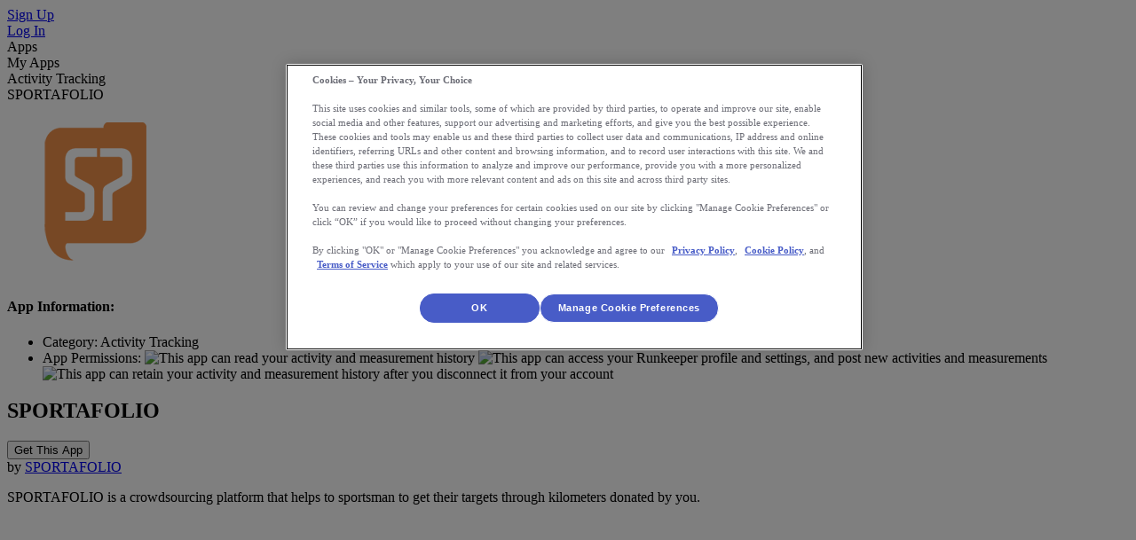

--- FILE ---
content_type: text/html;charset=UTF-8
request_url: https://runkeeper.com/apps/sportafolio/740465
body_size: 29174
content:
<script>window.isUserLoggedIn = "false";</script>
<script type="text/javascript" src="https://static-web.runkeeper.com/build/4769/static/oceanus/js/global.js"></script>


   
   
  





<!doctype html>
<html xmlns:og="http://opengraphprotocol.org/schema/">
<head>
    <meta charset="utf-8"/>
    <meta http-equiv="Content-Type" content="text/html; charset=UTF-8"/>
  <title>Connect SPORTAFOLIO with Runkeeper</title>

  
  
  <meta name="description" content="Details for connecting SPORTAFOLIO with Runkeeper"/>
  
  
    <meta name="HandheldFriendly" content="True">
    
    
    
      <meta name = "viewport" content="width=device-width">
    
    
    <meta name="apple-mobile-web-app-capable" content="yes"/>
  

  


  
  
  

  
   
   
   
      
   
   
      <meta name="twitter:app:name:iphone" content="Runkeeper"/>
      <meta name="twitter:app:id:iphone" content="300235330"/>
      <meta name="twitter:app:name:ipad" content="Runkeeper"/>
      <meta name="twitter:app:id:ipad" content="300235330"/>
      <meta name="twitter:app:name:googleplay" content="Runkeeper"/>
      <meta name="twitter:app:id:googleplay" content="com.fitnesskeeper.runkeeper.pro"/>
      
      
      
   


  
   <meta property="fb:app_id" content="62572192129"/>
   <meta property="og:site_name" content="Runkeeper"/>
   
   
   
   
   
   
   
   
   
   
   


  

   

    <link rel="apple-touch-icon" sizes="180x180" href="https://static-web.runkeeper.com/build/4769/static/sparta/shared/favicons/apple-touch-icon.png">
    <link rel="icon" type="image/png" sizes="32x32" href="https://static-web.runkeeper.com/build/4769/static/sparta/shared/favicons/favicon-32x32.png">
    <link rel="icon" type="image/png" sizes="16x16" href="https://static-web.runkeeper.com/build/4769/static/sparta/shared/favicons/favicon-16x16.png">
    <link rel="manifest" href="/site.webmanifest">
    <link rel="mask-icon" href="https://static-web.runkeeper.com/build/4769/static/sparta/shared/favicons/safari-pinned-tab.svg" color="#001e62">
    <link rel="shortcut icon" href="https://static-web.runkeeper.com/build/4769/static/sparta/shared/favicons/favicon.ico">
    <meta name="msapplication-TileImage" content="https://static-web.runkeeper.com/build/4769/static/sparta/shared/favicons/mstile-144x144.png">
    <meta name="msapplication-config" content="https://static-web.runkeeper.com/build/4769/static/sparta/shared/favicons/browserconfig.xml">
    <meta name="msapplication-TileColor" content="#001e62">
    <meta name="theme-color" content="#ffffff">

   
   
     
     
       <link rel="stylesheet" type="text/css" href="https://static-web.runkeeper.com/build/4769/static/kronos/css/layout.css">
       <link rel="stylesheet" type="text/css" href="https://static-web.runkeeper.com/build/4769/static/kronos/css/uniform.agent.css">
       <link rel="stylesheet" type="text/css" href="https://static-web.runkeeper.com/build/4769/static/kronos/css/races.css">
       <link rel="stylesheet" type="text/css" href="https://static-web.runkeeper.com/build/4769/static/kronos/css/apps.css">
       <link rel="stylesheet" type="text/css" href="https://static-web.runkeeper.com/build/4769/static/kronos/css/healthgraph.css">
       <link rel="stylesheet" type="text/css" href="https://static-web.runkeeper.com/build/4769/static/kronos/css/settings.css">
       <link rel="stylesheet" type="text/css" href="https://static-web.runkeeper.com/build/4769/static/kronos/css/create.css">
       <link rel="stylesheet" type="text/css" href="https://static-web.runkeeper.com/build/4769/static/kronos/css/activities.css">
       <link rel="stylesheet" type="text/css" href="https://static-web.runkeeper.com/build/4769/static/kronos/css/routes.css">
       <link rel="stylesheet" type="text/css" href="https://static-web.runkeeper.com/build/4769/static/kronos/css/fitnessReports.css">
       <link rel="stylesheet" type="text/css" href="https://static-web.runkeeper.com/build/4769/static/kronos/css/friends.css">
       <link rel="stylesheet" type="text/css" href="https://static-web.runkeeper.com/build/4769/static/kronos/css/fitnessClasses.css">
       <link rel="stylesheet" type="text/css" href="https://static-web.runkeeper.com/build/4769/static/kronos/css/goals.css">
       <link rel="stylesheet" type="text/css" href="https://static-web.runkeeper.com/build/4769/static/kronos/css/content.css">

       <link rel="stylesheet" type="text/css" href="https://static-web.runkeeper.com/build/4769/static/oceanus/css/plugins/jquery.alerts.css">
       <link rel="stylesheet" type="text/css" href="https://static-web.runkeeper.com/build/4769/static/oceanus/css/smacss/bootstrap.css">
       <link rel="stylesheet" type="text/css" href="https://static-web.runkeeper.com/build/4769/static/oceanus/css/global.css">
       <link rel="stylesheet" type="text/css" href="https://static-web.runkeeper.com/build/4769/static/oceanus/css/componentLibrary.css">
       <link rel="stylesheet" type="text/css" href="https://static-web.runkeeper.com/build/4769/static/oceanus/css/homeNav.css">
       <link rel="stylesheet" type="text/css" href="https://static-web.runkeeper.com/build/4769/static/oceanus/css/plugins/jquery.fancybox.css">
       <link rel="stylesheet" type="text/css" href="https://static-web.runkeeper.com/build/4769/static/oceanus/css/plugins/jquery.ui.datepicker.css">
       <link rel="stylesheet" type="text/css" href="https://static-web.runkeeper.com/build/4769/static/oceanus/css/layout.css">
     
   

   
      
      
         <link type="text/css" rel="stylesheet" href="https://static-web.runkeeper.com/build/4769/static/kronos/css/../../oceanus/css/smacss/mobile-landingPages.css"/>
      
   

  <!--[if IE]>
    <link rel="stylesheet" type="text/css" href="https://static-web.runkeeper.com/build/4769/static/oceanus/css/ie.css" media="screen" />
  <![endif]-->

    <!-- OneTrust Cookies Consent Notice start -->
    <script>window.isUserLoggedIn = "false";</script>
<script type="text/javascript" src="https://static-web.runkeeper.com/build/4769/static/oceanus/js/global.js"></script>



    
        <!-- Prod OneTrust Cookies Consent Notice start -->
        <script src="https://cdn.cookielaw.org/scripttemplates/otSDKStub.js"  type="text/javascript" charset="UTF-8" data-domain-script="ed0be586-aceb-4dd0-bf06-144d9fc1d4af"></script>
        <script type="text/javascript">
            function OptanonWrapper() { }
        </script>
        <!-- Prod OneTrust Cookies Consent Notice end -->
    


    


    <!-- OneTrust Cookies Consent Notice end -->

    <script>window.isUserLoggedIn = "false";</script>
<script type="text/javascript" src="https://static-web.runkeeper.com/build/4769/static/oceanus/js/global.js"></script>


    
        <!-- PROD Talkable init script -->
        <script>
          window._talkableq = window._talkableq || [];
          _talkableq.push(['init', {site_id: "runkeeper"}]);

          // Pass a user's full name to the first_name field to avoid miss representing a user's
          // name in Talkable copy. A bug can occur when getting first or last names of a user in
          // the case either is double double barreled with spaces
          window._talkableq.push([
            'authenticate_customer', {
              email: '',
              first_name: '',
              last_name: '',
              traffic_source: '',
              custom_properties: {
                language: 'en-US'
              }
            }]);

          window._talkableq.push(['register_affiliate', {}]);
        </script>

        <script async src="//d2jjzw81hqbuqv.cloudfront.net/integration/clients/runkeeper.min.js" type="text/javascript"></script>
        <!-- End of PROD Talkable init script -->
    
    



    <!-- Google Tag Manager -->
    <script>window.dataLayer = window.dataLayer || [];</script>
    <script>(function(w,d,s,l,i){w[l]=w[l]||[];w[l].push({'gtm.start':
            new Date().getTime(),event:'gtm.js'});var f=d.getElementsByTagName(s)[0],
        j=d.createElement(s),dl=l!='dataLayer'?'&l='+l:'';j.async=true;j.src=
        'https://www.googletagmanager.com/gtm.js?id='+i+dl;f.parentNode.insertBefore(j,f);
    })(window,document,'script','dataLayer','GTM-MR32HLT');</script>

    <script>dataLayer.push({'subscribed':'false'});</script>
    <!-- End Google Tag Manager -->

    <script src="https://static-web.runkeeper.com/build/4769/static/sparta/shared/js/libs/jquery-1.7.1.min.js"></script>
  <script src="https://static-web.runkeeper.com/build/4769/static/sparta/shared/js/libs/jqueryui-1.9.2.min.js"></script>
  <script src="https://static-web.runkeeper.com/build/4769/static/oceanus/js/plugins/response.min.js"></script>
  <script>window.isUserLoggedIn = "false";</script>
<script type="text/javascript" src="https://static-web.runkeeper.com/build/4769/static/oceanus/js/global.js"></script>

<script type="text/javascript">
var contextPath = "";
var staticRoot = "https://static-web.runkeeper.com/build/4769/static";
var baseHostUrl = "https://runkeeper.com";
var baseHostUrlSsl = "https://runkeeper.com";
var tripPhotoBaseUrl = "https://trip-photo.runkeeper.com";
</script>
<script type="text/javascript" language="javascript">
  var isMobile = {
    Android: function() {
        return navigator.userAgent.match(/Android/i) ? true : false;
    },
    iOS: function() {
        return navigator.userAgent.match(/iPhone|iPad|iPod/i) ? true : false;
    }
  }
</script>
  <script>window.isUserLoggedIn = "false";</script>
<script type="text/javascript" src="https://static-web.runkeeper.com/build/4769/static/oceanus/js/global.js"></script>

<script type="text/javascript">
var metersPerMile = 1609.344;
var feetPerMeter  = 3.2808399;
</script>


  <script type="text/javascript" language="javascript">
    var jq = jQuery;
    jq(document).ready(function(){
      if((isMobile.Android() || isMobile.iOS()) && (Response.deviceW() <= 1024)){
        jq('.mobileHover > .toolItemLink').on('click touchstart mousedown',function(event){
          event.preventDefault();
        });
        jq('.mobileHover').on('click touchstart mousedown', function(event){
          event.stopPropagation();
          jq(this).siblings('.mobileHover').children('ul.subNav').hide();
          jq(this).children('ul.subNav').show();
        });
        jq(document).on('click touchstart mousedown', function(event){
          jq('.mobileHover ul.subNav').hide();
        })
      };
    });
  </script>

  
     
    
      <script type="text/javascript" src="https://static-web.runkeeper.com/build/4769/static/kronos/js/jquery.cycle.all.min.js"></script>
      <script type="text/javascript" src="https://static-web.runkeeper.com/build/4769/static/kronos/js/jquery.jcarousel.pack.js"></script>
      <script type="text/javascript" src="https://static-web.runkeeper.com/build/4769/static/kronos/js/jquery.uniform.js"></script>
      <script type="text/javascript" src="https://static-web.runkeeper.com/build/4769/static/kronos/js/jquery.easing-1.3.pack.js"></script>
      <script type="text/javascript" src="https://static-web.runkeeper.com/build/4769/static/kronos/js/jquery.mousewheel-3.0.2.pack.js"></script>

      <script type="text/javascript" src="https://static-web.runkeeper.com/build/4769/static/oceanus/js/highcharts_3.js"></script>
      <script type="text/javascript" src="https://static-web.runkeeper.com/build/4769/static/kronos/js/ajaxfileupload.js"></script>
      <script type="text/javascript" src="https://static-web.runkeeper.com/build/4769/static/kronos/js/bookmarkletLightBox.js"></script>
      <script type="text/javascript" src="https://static-web.runkeeper.com/build/4769/static/kronos/js/goals/goalCreationLightBox.js"></script>
      <script type="text/javascript" src="https://static-web.runkeeper.com/build/4769/static/kronos/js/countdownTimer.js"></script>

      <script type="text/javascript" src="https://static-web.runkeeper.com/build/4769/static/oceanus/js/plugins/jquery.validate.js"></script>
      <script type="text/javascript" src="https://static-web.runkeeper.com/build/4769/static/oceanus/js/plugins/jquery.history-html5only.js"></script>
      <script type="text/javascript" src="https://static-web.runkeeper.com/build/4769/static/oceanus/js/common_util.js"></script>
      <script type="text/javascript" src="https://static-web.runkeeper.com/build/4769/static/oceanus/js/plugins/dateUtils.js"></script>
      <script type="text/javascript" src="https://static-web.runkeeper.com/build/4769/static/oceanus/js/plugins/bootstrap.js"></script>
      <script type="text/javascript" src="https://static-web.runkeeper.com/build/4769/static/oceanus/js/plugins/jquery.fancybox.js"></script>
      <script type="text/javascript" src="https://static-web.runkeeper.com/build/4769/static/oceanus/js/plugins/jquery.elastic.js"></script>
      <script type="text/javascript" src="https://static-web.runkeeper.com/build/4769/static/oceanus/js/plugins/jquery.alerts.js"></script>
      <script type="text/javascript" src="https://static-web.runkeeper.com/build/4769/static/kronos/js/jquery.fileupload.js"></script>
      <script type="text/javascript" src="https://static-web.runkeeper.com/build/4769/static/kronos/js/jquery.fileupload-process.js"></script>
      <script type="text/javascript" src="https://static-web.runkeeper.com/build/4769/static/kronos/js/jquery.fileupload-validate.js"></script>
      <script type="text/javascript" src="https://static-web.runkeeper.com/build/4769/static/kronos/js/gdpr/gdprPromotions.js"></script>
      <script src="https://static-web.runkeeper.com/build/4769/static/sparta/shared/js/header/localyticsAnalytics.js"></script>






    
  

  

  
  

  
      
         <script>
            var isUserLoggedIn = false;
         </script>
      
      
   

  

  <script type="text/javascript">
      var FB_withLoginStatus = [];
  </script>

  
     
     
        
     
  



    <style type="text/css">
     @font-face {
        font-family: 'runkeeper';
        src: url('https://d3ezq8lhymjsca.cloudfront.net/runkeeper-temp.woff?https://runkeeper.com/notIE_SSL_3') format('woff'),
             url('https://d3ezq8lhymjsca.cloudfront.net/runkeeper-temp.ttf?https://runkeeper.com/notIE_SSL_3') format('truetype'),
             url('https://d3ezq8lhymjsca.cloudfront.net/runkeeper-temp.svg#runkeeper?https://runkeeper.com/notIE_SSL_3') format('svg');
     }
    </style>

  <script type="text/javascript">
      
      var d = new Date();
      var gmtHours = -d.getTimezoneOffset()/60;
      var expires = new Date(d.getTime() + 94608000000);
      var sameSite = "Lax";
      setCookie("tz", gmtHours, "/", expires, sameSite);

      if(isUserLoggedIn) {
          setCookie("u", "", "/", expires, "Strict");
      }

      
      var trackConvUrl = "/tc";

      jQuery("[convTestName]").click(function(){
         jQuery.post(trackConvUrl, { "testName" : jQuery(this).attr('convTestName')});
      });
  </script>


  

      
  

    <!-- Localytics Web SDK Code -->

    <script>
      + function(l, y, t, i, c, s) {
          l['LocalyticsGlobal'] = i;
          l[i] = function() {
              (l[i].q = l[i].q || []).push(arguments)
          };
          l[i].t = +new Date;
          (s = y.createElement(t)).type = 'text/javascript';
          s.src = '//web.localytics.com/v3/localytics.min.js';
          (c = y.getElementsByTagName(t)[0]).parentNode.insertBefore(s, c);
          ll('init', '0e3c43690d94af6df0726f5-f36240b6-78ff-11e6-d3c5-001660e79be1', {} /* Options */ );
      }(window, document, 'script', 'll');

      function getParameterByName(name) {
        name = name.replace(/[\[]/, "\\[").replace(/[\]]/, "\\]");
        var regex = new RegExp("[\\?&]" + name + "=([^&#]*)"),
        results = regex.exec(location.search);
        return results === null ? "" : decodeURIComponent(results[1].replace(/\+/g, " "));
      }

      if (getParameterByName("llsignup") === "true"){
        ll('tagEvent', 'Registration Complete', {'campaign_name': getParameterByName('campaign_name'), 'campaign_medium': getParameterByName('campaign_medium'), 'campaign_content': getParameterByName('campaign_content'), 'campaign_source': getParameterByName('campaign_source')});
      } else if (getParameterByName("llsignup") === "false"){
        ll('tagEvent', 'Login', {'campaign_name': getParameterByName('campaign_name'), 'campaign_medium': getParameterByName('campaign_medium'), 'campaign_content': getParameterByName('campaign_content'), 'campaign_source': getParameterByName('campaign_source')});
      }
      if ("false") {
        ll('tagScreen', '', {'campaign_name': getParameterByName('campaign_name'), 'campaign_medium': getParameterByName('campaign_medium'), 'campaign_content': getParameterByName('campaign_content'), 'campaign_source': getParameterByName('campaign_source')});
      }

      ll('setCustomDimension', 0, "false");
    </script>
    <!-- End of Localytics Web SDK Code -->
</head>
<body class=" apps  metaIsMobile">
    <!-- Google Tag Manager (noscript) -->
    <noscript>
        <iframe src="https://www.googletagmanager.com/ns.html?id=GTM-MR32HLT" height="0" width="0" style="display:none;visibility:hidden">
        </iframe>
    </noscript>
    <!-- End Google Tag Manager (noscript) -->

    <!-- Qualaroo for runkeeper.com -->
  <script type="text/javascript">var _kiq = _kiq || [];</script>

  



         

        <div id="pageWrapper">
          <div id="homeNavContainer">
            <div class="sizeConstraint">
              <div class="navButtons">
                
                  
                     <a href="/"><div class="navItem home"></div></a>
                  
                  
                
                
                  
                
                <div class="toolbar noMobileDisplay">
                  
                    
                      
                    
                  
                  
                  
                    
                      
                      
                        <a href="/signup?redirectUrl=%2Fapps%2Fsportafolio%2F740465"><div class="toolItem loginText">Sign Up</div></a>
                      
                    
                    <a href="/login?redirectUrl=%2Fapps%2Fsportafolio%2F740465"><div class="toolItem loginText">Log In</div></a>
                  
                  
                </div>

              </div>
            </div>
          </div>
          <div class="bodyWrapper">
              
         
         

         <div class="sizeConstraint">
            <div class="bodyContainer homePage clearfix subNavTrue">
                <div class="subNavcontainer clearfix">
                    
         
            
            
               <div id="breadcrumbs" class="breadcrumbNav apps">
      
                  <div id="rootBreadcrumb" class="breadcrumbItem dark leftEnd" link="/apps">
                     <div class="arrow left"></div>
                     <div class="icon"></div>
                     <div class="text">Apps</div>
                     <div class="arrow right"></div>
                  </div>
                  
                  <div id="myAppsLink" link="/settings/apps">
                     <div class="text">My Apps</div>
                     <div class="icon"></div>
                     <div class="arrow right"></div>
                  </div>
                  
                  
                     <div class="breadcrumbItem secondary" link="/apps/activity-tracking">
                        <div class="arrow left"></div>
                        <div class="text">Activity Tracking</div>
                        <div class="arrow right"></div>
                     </div>
                  
                  
                  <div id="currentBreadcrumb" class="breadcrumbItem" link="">
                     <div class="arrow left"></div>
                     <div class="text">SPORTAFOLIO</div>
                  </div>
                  
               </div>
               
            
         
      
                </div>
                
                <div class="leftContentColumn">
                    <div class="clearfix">
                        
         
      
            
            
               <div class="mainColumnPadding">
                  <div class="logo">
                     <img src="https://app-icon.runkeeper.com/PXxtTGsZHX1460663061677" alt="SPORTAFOLIO" title="SPORTAFOLIO"/>
                  </div>
                  <div class="appInfo">
                     <h4>App Information:</h4>
                     <ul id="appDetails" class="navList">
                        
                           <li>
                               <span class="navListLabel">Category:</span>
                               <span class="navListValue">Activity Tracking</span>
                           </li>
                        
                        <li>
                            <span class="navListLabel">App Permissions:</span>
                            <span class="navListValue">
                               
                                 
                                    
                                    
                                       <img
                                          src="https://static-web.runkeeper.com/build/4769/static/kronos/images/icon-readAccess-xsmall.png"
                                          alt="This app can read your activity and measurement history"
                                          title="This app can read your activity and measurement history"
                                          data-toggle="tooltip" data-container="body" />
                                    
                                    
                                    
                                 
                              
                                 
                                    
                                       <img
                                          src="https://static-web.runkeeper.com/build/4769/static/kronos/images/icon-profile-20.png"
                                          alt="This app can access your Runkeeper profile and settings, and post new activities and measurements"
                                          title="This app can access your Runkeeper profile and settings, and post new activities and measurements"
                                          data-toggle="tooltip" data-container="body" />
                                    
                                    
                                    
                                    
                                 
                              
                                 
                                    
                                    
                                    
                                       <img
                                          src="https://static-web.runkeeper.com/build/4769/static/kronos/images/icon-retain-20.png"
                                          alt="This app can retain your activity and measurement history after you disconnect it from your account"
                                          title="This app can retain your activity and measurement history after you disconnect it from your account"
                                          data-toggle="tooltip" data-container="body" />
                                    
                                    
                                 
                              
                           </span>
                        </li>
                     </ul>
                  </div>
               </div>
           
       
   
      
                    </div>
                </div>
                
                

                <div class="mainContentColumn clearfix  leftColVisible">
                    <div class="columnContent clearfix">
                        
            
      
            
            
               <h2 class="pageHeader">SPORTAFOLIO</h2>
               
               <div class="mainColumnPadding">
               
                  
                  
                     <a class="mainText clicktrack" href="https://sportafolio.com">
                        <button class="component ctaButton primary large center" type="button">
                           <div class="buttonText">
                              Get This App
                           </div>
                        </button>
                     </a>
                  
                  
               
               <div class="organization med-text">
                  by
                  
                     
                        <a href="https://sportafolio.com">SPORTAFOLIO</a>
                     
                     
                  
               </div>
               
               <p class="med-text">SPORTAFOLIO is a crowdsourcing platform that helps to sportsman to get their targets through kilometers donated by you.</p>
               
               <div class="friends clearfix">
                  
                     
                     
                  
                  

   <script type="text/javascript" src="https://static-web.runkeeper.com/build/4769/static/kronos/js/facepile.js"></script>

   
   

   
      
   

   
      
         
            

            
               
               
            
         
      

      
   

   <div class="userGrid friends clearfix">
     

      
   </div>

   


               </div>
               <div class="users clearfix">
                  
                     
                     
                        
                           
                           
                        
                     
                  
               </div>
               <div class="appComments">
               </div>
            </div>
         
      
   
         
         <div style="display: none;">
            <div id="cta">
               <a href="/getapp"><img src="https://static-web.runkeeper.com/build/4769/static/oceanus/images/downloadrunkeeper.jpg"
                           width="800"
                           height="391"
                           border="0"/></a>
            </div>
            <a id="showCta" class="fancybox cta" href="#cta"></a>
         </div>
         <script>
         	sortBreadcrumbs();
         </script>
         
         
            <script>
               $(document).ready(function() {
                  /*
                   *  Simple image gallery. Uses default settings
                   */
                  $(".fancybox.cta").fancybox({
                     padding: 0,
                     helpers: {
                        overlay: {
                           css: {
                              'background': 'rgba(0, 0, 0, 0.5)'
                           }
                        }
                     }
                  });
                  
                  $("#showCta").click();
               });
            </script>
         
         
      
                    </div>
                </div>
            </div>
         </div>

      
              
          </div>
        </div>
    

  

  <div id="notificationBar">
    <div id="notificationContent">
       <div class="action"></div>
       <div class="icon"></div>
       <h2 class="mainText"></h2>
       <p class="large-text subText"></p>
    </div>
  </div>
  


  
   

   

   
    <script type='text/plain' class="optanon-category-4">
	   (function(doc, script) {
	       var js,
	           fjs = doc.getElementsByTagName(script)[0],
	           add = function(url, id) {
	               if (doc.getElementById(id)) {return;}
	               js = doc.createElement(script);
	               js.src = url;
	               id && (js.id = id);
	               fjs.parentNode.insertBefore(js, fjs);
	           };

	       // Twitter SDK
	       add('//platform.twitter.com/widgets.js', 'twitter-wjs');
	   }(document, 'script'));
	</script>

  
</body>





   <script type="text/javascript">
      (function( win ){
         var doc = win.document;

         // If there's a hash, or addEventListener is undefined, stop here
         if( !location.hash && win.addEventListener ){

            //scroll to 1
            window.scrollTo( 0, 1 );
            var scrollTop = 1,
               getScrollTop = function(){
                  return win.pageYOffset || doc.compatMode === "CSS1Compat" && doc.documentElement.scrollTop || doc.body.scrollTop || 0;
               },

               //reset to 0 on bodyready, if needed
               bodycheck = setInterval(function(){
                  if( doc.body ){
                     clearInterval( bodycheck );
                     scrollTop = getScrollTop();
                     win.scrollTo( 0, scrollTop === 1 ? 0 : 1 );
                  }
               }, 15 );

            win.addEventListener( "load", function(){
               setTimeout(function(){
                  //at load, if user hasn't scrolled more than 20 or so...
                  if( getScrollTop() < 20 ){
                     //reset to hide addr bar at onload
                     win.scrollTo( 0, scrollTop === 1 ? 0 : 1 );
                  }
               }, 0);
            } );
         }
      })( this );
   </script>

</html>





